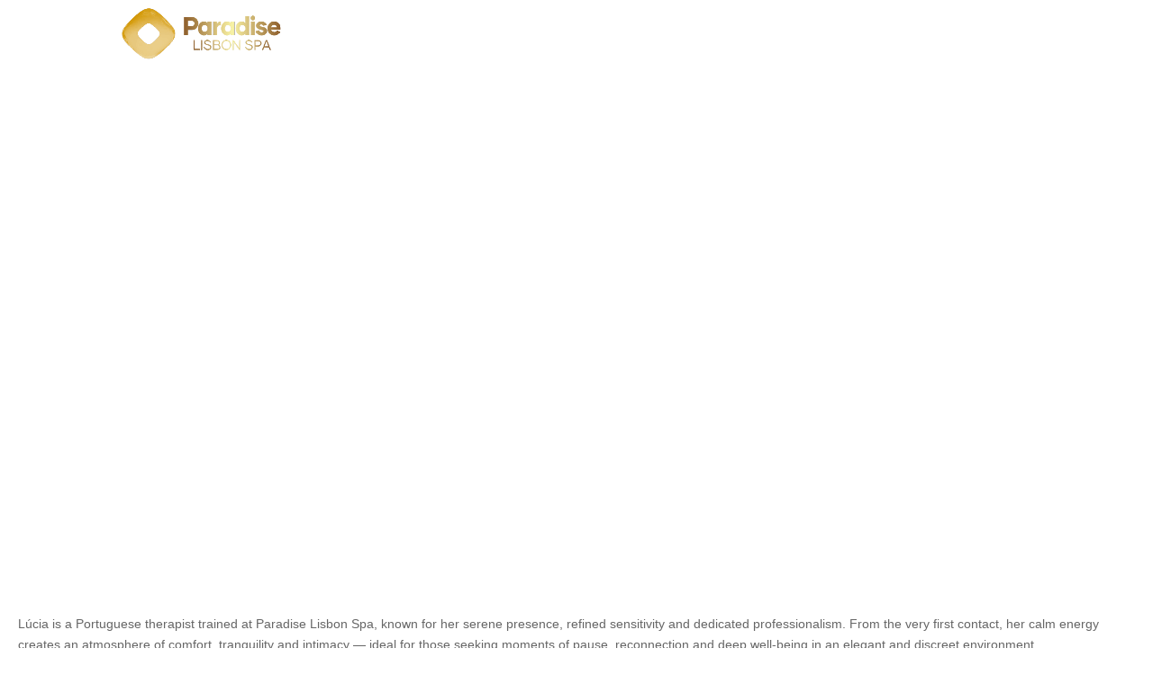

--- FILE ---
content_type: text/html; charset=UTF-8
request_url: https://lisbon-massage.com/lucia-en/
body_size: 12310
content:
<!DOCTYPE html><html lang="pt-PT"><head><script data-no-optimize="1">var litespeed_docref=sessionStorage.getItem("litespeed_docref");litespeed_docref&&(Object.defineProperty(document,"referrer",{get:function(){return litespeed_docref}}),sessionStorage.removeItem("litespeed_docref"));</script> <meta charset="UTF-8" /><meta http-equiv="X-UA-Compatible" content="IE=edge"><link rel="pingback" href="https://lisbon-massage.com/xmlrpc.php" /><meta name='robots' content='index, follow, max-image-preview:large, max-snippet:-1, max-video-preview:-1' /><title>Lucia | Erotic &amp; Tantric Massage | Paradise Lisbon SPA</title><meta name="description" content="Lucia Therapist at Lisbon most modern and complete erotic spa. Erotic massage, sensual massage, tantric massage." /><link rel="canonical" href="https://lisbon-massage.com/lucia-en/" /><meta property="og:locale" content="pt_PT" /><meta property="og:type" content="article" /><meta property="og:title" content="Lucia | Erotic &amp; Tantric Massage | Paradise Lisbon SPA" /><meta property="og:description" content="Lucia Therapist at Lisbon most modern and complete erotic spa. Erotic massage, sensual massage, tantric massage." /><meta property="og:url" content="https://lisbon-massage.com/lucia-en/" /><meta property="og:site_name" content="Paradise Lisbon SPA" /><meta property="article:modified_time" content="2026-01-12T20:59:50+00:00" /><meta property="og:image" content="https://lisbon-massage.com/wp-content/uploads/2021/01/Telefone.svg" /><meta name="twitter:card" content="summary_large_image" /><meta name="twitter:label1" content="Tempo estimado de leitura" /><meta name="twitter:data1" content="4 minutos" /> <script type="application/ld+json" class="yoast-schema-graph">{"@context":"https://schema.org","@graph":[{"@type":"WebPage","@id":"https://lisbon-massage.com/lucia-en/","url":"https://lisbon-massage.com/lucia-en/","name":"Lucia | Erotic & Tantric Massage | Paradise Lisbon SPA","isPartOf":{"@id":"https://lisbon-massage.com/#website"},"primaryImageOfPage":{"@id":"https://lisbon-massage.com/lucia-en/#primaryimage"},"image":{"@id":"https://lisbon-massage.com/lucia-en/#primaryimage"},"thumbnailUrl":"https://lisbon-massage.com/wp-content/uploads/2021/01/Telefone.svg","datePublished":"2026-01-12T20:50:53+00:00","dateModified":"2026-01-12T20:59:50+00:00","description":"Lucia Therapist at Lisbon most modern and complete erotic spa. Erotic massage, sensual massage, tantric massage.","breadcrumb":{"@id":"https://lisbon-massage.com/lucia-en/#breadcrumb"},"inLanguage":"pt-PT","potentialAction":[{"@type":"ReadAction","target":["https://lisbon-massage.com/lucia-en/"]}]},{"@type":"ImageObject","inLanguage":"pt-PT","@id":"https://lisbon-massage.com/lucia-en/#primaryimage","url":"https://lisbon-massage.com/wp-content/uploads/2021/01/Telefone.svg","contentUrl":"https://lisbon-massage.com/wp-content/uploads/2021/01/Telefone.svg","width":21,"height":21},{"@type":"BreadcrumbList","@id":"https://lisbon-massage.com/lucia-en/#breadcrumb","itemListElement":[{"@type":"ListItem","position":1,"name":"Início","item":"https://lisbon-massage.com/"},{"@type":"ListItem","position":2,"name":"Terapeuta Feminina Lucia | EN"}]},{"@type":"WebSite","@id":"https://lisbon-massage.com/#website","url":"https://lisbon-massage.com/","name":"Paradise Lisbon SPA","description":"Massagem Erótica, Sensual e Tântrica em Lisboa","publisher":{"@id":"https://lisbon-massage.com/#organization"},"potentialAction":[{"@type":"SearchAction","target":{"@type":"EntryPoint","urlTemplate":"https://lisbon-massage.com/?s={search_term_string}"},"query-input":{"@type":"PropertyValueSpecification","valueRequired":true,"valueName":"search_term_string"}}],"inLanguage":"pt-PT"},{"@type":"Organization","@id":"https://lisbon-massage.com/#organization","name":"Paradise Lisbon SPA","url":"https://lisbon-massage.com/","logo":{"@type":"ImageObject","inLanguage":"pt-PT","@id":"https://lisbon-massage.com/#/schema/logo/image/","url":"https://lisbon-massage.com/wp-content/uploads/2020/07/Imagem1.png","contentUrl":"https://lisbon-massage.com/wp-content/uploads/2020/07/Imagem1.png","width":984,"height":944,"caption":"Paradise Lisbon SPA"},"image":{"@id":"https://lisbon-massage.com/#/schema/logo/image/"}}]}</script> <link rel='dns-prefetch' href='//www.googletagmanager.com' /><link rel='dns-prefetch' href='//fonts.googleapis.com' /><link rel="alternate" type="application/rss+xml" title="Paradise Lisbon SPA &raquo; Feed" href="https://lisbon-massage.com/feed/" /><link rel="alternate" type="application/rss+xml" title="Paradise Lisbon SPA &raquo; Feed de comentários" href="https://lisbon-massage.com/comments/feed/" /><link rel="alternate" title="oEmbed (JSON)" type="application/json+oembed" href="https://lisbon-massage.com/wp-json/oembed/1.0/embed?url=https%3A%2F%2Flisbon-massage.com%2Flucia-en%2F" /><link rel="alternate" title="oEmbed (XML)" type="text/xml+oembed" href="https://lisbon-massage.com/wp-json/oembed/1.0/embed?url=https%3A%2F%2Flisbon-massage.com%2Flucia-en%2F&#038;format=xml" /><meta content="Divi v.4.27.5" name="generator"/><link data-optimized="2" rel="stylesheet" href="https://lisbon-massage.com/wp-content/litespeed/css/bcdb20a72c041a7a6db16b7bc76927ce.css?ver=9a6ae" /><link rel='preload' id='divi-dynamic-late-css' href='https://lisbon-massage.com/wp-content/et-cache/12110/et-divi-dynamic-12110-late.css?ver=1769604989' as='style' media='all' onload="this.onload=null;this.rel='stylesheet'" /> <script type="litespeed/javascript" data-src="https://lisbon-massage.com/wp-includes/js/jquery/jquery.min.js?ver=3.7.1" id="jquery-core-js"></script> 
 <script type="litespeed/javascript" data-src="https://www.googletagmanager.com/gtag/js?id=GT-TXH3WVLZ" id="google_gtagjs-js"></script> <script id="google_gtagjs-js-after" type="litespeed/javascript">window.dataLayer=window.dataLayer||[];function gtag(){dataLayer.push(arguments)}
gtag("set","linker",{"domains":["lisbon-massage.com"]});gtag("js",new Date());gtag("set","developer_id.dZTNiMT",!0);gtag("config","GT-TXH3WVLZ");window._googlesitekit=window._googlesitekit||{};window._googlesitekit.throttledEvents=[];window._googlesitekit.gtagEvent=(name,data)=>{var key=JSON.stringify({name,data});if(!!window._googlesitekit.throttledEvents[key]){return}window._googlesitekit.throttledEvents[key]=!0;setTimeout(()=>{delete window._googlesitekit.throttledEvents[key]},5);gtag("event",name,{...data,event_source:"site-kit"})}</script> <link rel="https://api.w.org/" href="https://lisbon-massage.com/wp-json/" /><link rel="alternate" title="JSON" type="application/json" href="https://lisbon-massage.com/wp-json/wp/v2/pages/12110" /><link rel="EditURI" type="application/rsd+xml" title="RSD" href="https://lisbon-massage.com/xmlrpc.php?rsd" /><meta name="generator" content="WordPress 6.9" /><link rel='shortlink' href='https://lisbon-massage.com/?p=12110' /><meta name="generator" content="Site Kit by Google 1.171.0" /><meta name="ti-site-data" content="[base64]" /><meta name="viewport" content="width=device-width, initial-scale=1.0, maximum-scale=1.0, user-scalable=0" /><script type="application/ld+json">{
  "@context": "https://schema.org",
  "@graph": [
    {
      "@type": "Organization",
      "@id": "https://lisbon-massage.com/#organization",
      "name": "Paradise Lisbon Spa",
      "url": "https://lisbon-massage.com/",
      "logo": "https://lisbon-massage.com/wp-content/uploads/2020/07/logo.png",
      "sameAs": [
        "https://www.tripadvisor.com/Attraction_Review-g189158-d34033749-Reviews-Paradise_Lisbon_SPA-Lisbon_Lisbon_District_Central_Portugal.html",
        "https://www.youtube.com/watch?v=yVOxilSP5ZE",
        "https://pt.pinterest.com/paradiselisbonspa0277/",
        "https://www.instagram.com/paradise.lisbon.spa/reels/"
      ]
    },
    {
      "@type": ["LocalBusiness","DaySpa","HealthAndBeautyBusiness"],
      "@id": "https://lisbon-massage.com/#localbusiness",
      "name": "Paradise Lisbon Spa - Massagem Tantrica Lisboa",
      "parentOrganization": { "@id": "https://lisbon-massage.com/#organization" },
      "alternateName": [
        "Paradise Lisbon Spa",
        "Massagem Tantrica Lisboa",
        "Spa Massagem Lisboa",
        "Massagem Sensual Lisboa",
        "Massagem Erotica Lisboa",
        "Massagem Relaxante Lisboa",
        "Massagem Premium Lisboa"
      ],
      "description": "O Paradise Lisbon Spa - Massagem Tantrica Lisboa é um spa de massagem em Lisboa especializado em massagem sensual, erotica, tantrica e spa massagem, oferecendo serviços premium num ambiente relaxante.",
      "url": "https://lisbon-massage.com/",
      "logo": "https://lisbon-massage.com/wp-content/uploads/2020/07/logo.png",
      "image": [
        "https://lisbon-massage.com/wp-content/uploads/2021/04/Paradise-Sala-Maui-1.jpg",
        "https://lisbon-massage.com/wp-content/uploads/2021/04/Paradise-Sala-Cebo-2.jpg",
        "https://lisbon-massage.com/wp-content/uploads/2021/04/Paradise-Balneario-2.jpg"
      ],
      "telephone": "+351213150500",
      "keywords": [
        "massagem", "massagem sensual", "massagem erotica", "massagem tantrica",
        "spa massagem", "massagem lisboa", "massagem relaxante", "massagem premium",
        "massagem de luxo", "spa de massagem lisboa", "spa sensual lisboa", "spa relaxante lisboa",
        "terapias de massagem", "massagem profissional", "spa wellness lisboa"
      ],
      "address": {
        "@type": "PostalAddress",
        "streetAddress": "R. Cidade da Horta 62",
        "addressLocality": "Lisboa",
        "postalCode": "1000-157",
        "addressCountry": "PT"
      },
      "geo": {
        "@type": "GeoCoordinates",
        "latitude": 38.7323147,
        "longitude": -9.1402823
      },
      "hasMap": "https://www.google.com/maps/place/Paradise+Lisbon+Spa+-+Massagem+Tantrica+Lisboa",
      "areaServed": { "@type": "Place", "name": "Lisboa e arredores" },
      "openingHoursSpecification": [
        { "@type": "OpeningHoursSpecification", "dayOfWeek": ["Monday","Tuesday","Wednesday","Thursday","Friday"], "opens": "11:00", "closes": "22:00" },
        { "@type": "OpeningHoursSpecification", "dayOfWeek": ["Saturday","Sunday"], "opens": "12:00", "closes": "20:00" }
      ],
      "paymentAccepted": "Cash, Visa, Mastercard, MBWay, Debit Card",
      "priceRange": "€€",
      "makesOffer": [
        { "@type": "Offer", "itemOffered": { "@type":"Service","name":"Massagem Tantrica","description":"Massagem tantrica para relaxamento profundo, equilíbrio corporal e experiência sensorial completa.","serviceType":"Massagem Tantrica","provider": { "@id":"https://lisbon-massage.com/#organization" } }, "price": "€€" },
        { "@type": "Offer", "itemOffered": { "@type":"Service","name":"Massagem Sensual","description":"Massagem sensual personalizada para bem-estar, prazer e relaxamento.","serviceType":"Massagem Sensual","provider": { "@id":"https://lisbon-massage.com/#organization" } }, "price": "€€" },
        { "@type": "Offer", "itemOffered": { "@type":"Service","name":"Massagem Erotica","description":"Massagem erotica premium focada em prazer, relaxamento e experiência exclusiva.","serviceType":"Massagem Erotica","provider": { "@id":"https://lisbon-massage.com/#organization" } }, "price": "€€" },
        { "@type": "Offer", "itemOffered": { "@type":"Service","name":"Massagem Relaxante","description":"Massagem relaxante para aliviar tensões e induzir relaxamento total.","serviceType":"Massagem Relaxante","provider": { "@id":"https://lisbon-massage.com/#organization" } }, "price": "€€" },
        { "@type": "Offer", "itemOffered": { "@type":"Service","name":"Massagem Nuru","description":"Massagem Nuru sensual com gel especial, para relaxamento e conexão.","serviceType":"Massagem Nuru","provider": { "@id":"https://lisbon-massage.com/#organization" } }, "price": "€€" },
        { "@type": "Offer", "itemOffered": { "@type":"Service","name":"Massagem Thai","description":"Massagem Thai tradicional para aliviar tensões e melhorar a circulação.","serviceType":"Massagem Thai","provider": { "@id":"https://lisbon-massage.com/#organization" } }, "price": "€€" },
        { "@type": "Offer", "itemOffered": { "@type":"Service","name":"Massagem de Casal","description":"Massagem exclusiva para casais, ideal para partilhar relaxamento e conexão.","serviceType":"Massagem de Casal","provider": { "@id":"https://lisbon-massage.com/#organization" } }, "price": "€€" }
      ],
      "review": [
        { "@type": "Review", "author": { "@type":"Person","name":"Frank A" }, "datePublished": "2025-06-01", "reviewBody":"Que experiência incrível! Eu e minha esposa fizemos uma massagem de casal e superou todas as nossas expectativas. As massagistas foram adoráveis e todo o processo foi relaxante e bem feito. Recomendamos muito!","reviewRating": { "@type":"Rating","ratingValue":"5","bestRating":"5" } },
        { "@type": "Review", "author": { "@type":"Person","name":"Hellen Maik" }, "datePublished": "2025-09-01", "reviewBody":"SPA excelente. Área de água maravilhosa onde podemos relaxar sozinhos com a massagista. Massagem excelente e atenção impecável aos pedidos dos clientes. Voltarei com certeza na próxima vez que estiver em Lisboa.","reviewRating": { "@type":"Rating","ratingValue":"5","bestRating":"5" } },
        { "@type": "Review", "author": { "@type":"Person","name":"Paulo M Dias" }, "datePublished": "2025-12-01", "reviewBody":"Fiz hoje uma massagem de casal Geminus com minha esposa e foi uma das melhores experiências que tivemos até hoje. Sala enorme, com ótimas condições e decoração. Casal de massagistas super atenciosos e profissionais. Foi tudo fantástico.","reviewRating": { "@type":"Rating","ratingValue":"5","bestRating":"5" } }
      ],
      "aggregateRating": { "@type":"AggregateRating","ratingValue":"4.8","reviewCount":"171" }
    }
  ]
}</script> <link rel="icon" href="https://lisbon-massage.com/wp-content/uploads/2020/07/cropped-favicon-32x32.png" sizes="32x32" /><link rel="icon" href="https://lisbon-massage.com/wp-content/uploads/2020/07/cropped-favicon-192x192.png" sizes="192x192" /><link rel="apple-touch-icon" href="https://lisbon-massage.com/wp-content/uploads/2020/07/cropped-favicon-180x180.png" /><meta name="msapplication-TileImage" content="https://lisbon-massage.com/wp-content/uploads/2020/07/cropped-favicon-270x270.png" /><link rel="preload" as="style" id="et-core-unified-deferred-12110-cached-inline-styles" href="https://lisbon-massage.com/wp-content/et-cache/12110/et-core-unified-deferred-12110.min.css?ver=1769604989" onload="this.onload=null;this.rel='stylesheet';" /></head><body class="wp-singular page-template-default page page-id-12110 wp-theme-Divi ctct-Divi et_pb_button_helper_class et_transparent_nav et_fixed_nav et_show_nav et_primary_nav_dropdown_animation_fade et_secondary_nav_dropdown_animation_fade et_header_style_left et_pb_footer_columns4 et_cover_background et_pb_gutter osx et_pb_gutters3 et_pb_pagebuilder_layout et_smooth_scroll et_no_sidebar et_divi_theme et-db"><div id="page-container"><header id="main-header" data-height-onload="66"><div class="container clearfix et_menu_container"><div class="logo_container">
<span class="logo_helper"></span>
<a href="https://lisbon-massage.com/">
<img data-lazyloaded="1" src="[data-uri]" data-src="https://lisbon-massage.com/wp-content/uploads/2020/07/logo.png" width="597" height="185" alt="Paradise Lisbon SPA" id="logo" data-height-percentage="80" />
</a></div><div id="et-top-navigation" data-height="66" data-fixed-height="55"><nav id="top-menu-nav"><ul id="top-menu" class="nav"><li id="menu-item-4456" class="menu-item menu-item-type-post_type menu-item-object-page menu-item-4456"><a href="https://lisbon-massage.com/about-us/">About us</a></li><li id="menu-item-4051" class="menu-item menu-item-type-post_type menu-item-object-page menu-item-has-children menu-item-4051"><a href="https://lisbon-massage.com/massages/">Massages</a><ul class="sub-menu"><li id="menu-item-4009" class="menu-item menu-item-type-post_type menu-item-object-page menu-item-4009"><a href="https://lisbon-massage.com/individual-massages/">Individual Massages</a></li><li id="menu-item-4010" class="menu-item menu-item-type-post_type menu-item-object-page menu-item-4010"><a href="https://lisbon-massage.com/couples-massages/">Couple Massages</a></li></ul></li><li id="menu-item-4012" class="menu-item menu-item-type-post_type menu-item-object-page menu-item-4012"><a href="https://lisbon-massage.com/space/">Facilities</a></li><li id="menu-item-4018" class="menu-item menu-item-type-post_type menu-item-object-page menu-item-has-children menu-item-4018"><a href="https://lisbon-massage.com/therapists/">Therapists</a><ul class="sub-menu"><li id="menu-item-4026" class="menu-item menu-item-type-post_type menu-item-object-page menu-item-4026"><a href="https://lisbon-massage.com/women-therapists/">Female Therapists</a></li><li id="menu-item-4025" class="menu-item menu-item-type-post_type menu-item-object-page menu-item-4025"><a href="https://lisbon-massage.com/men-therapists/">Male Therapists</a></li></ul></li><li id="menu-item-4033" class="menu-item menu-item-type-post_type menu-item-object-page menu-item-4033"><a href="https://lisbon-massage.com/promotions/">Promotions</a></li><li id="menu-item-4136" class="menu-item menu-item-type-custom menu-item-object-custom menu-item-4136"><a href="https://lisbon-massage.com/contacts/">Contacts</a></li><li id="menu-item-2805" class="menu-item menu-item-type-custom menu-item-object-custom menu-item-home menu-item-2805"><a href="https://lisbon-massage.com/"><i class="_mi _before dashicons dashicons-admin-site" aria-hidden="true"></i><span>PT</span></a></li></ul></nav><div id="et_mobile_nav_menu"><div class="mobile_nav closed">
<span class="select_page">Select Page</span>
<span class="mobile_menu_bar mobile_menu_bar_toggle"></span></div></div></div></div></header><div id="et-main-area"><div id="main-content"><article id="post-12110" class="post-12110 page type-page status-publish hentry"><div class="entry-content"><div class="et-l et-l--post"><div class="et_builder_inner_content et_pb_gutters3"><div class="et_pb_section et_pb_section_0 et_animated et_pb_with_background et_section_regular" ><div class="et_pb_row et_pb_row_0"><div class="et_pb_column et_pb_column_4_4 et_pb_column_0  et_pb_css_mix_blend_mode_passthrough et-last-child"><div class="et_pb_module et_pb_text et_pb_text_0 et_animated  et_pb_text_align_center et_pb_bg_layout_dark"><div class="et_pb_text_inner"><h1>Lucia</h1></div></div><div class="et_pb_module et_pb_text et_pb_text_1 et_animated  et_pb_text_align_center et_pb_bg_layout_dark"><div class="et_pb_text_inner"><p>Portugal, 20 Years Old, 1,65m Height</p><p>&nbsp;</p></div></div></div></div></div><div class="et_pb_section et_pb_section_1 et_section_regular" ><div class="et_pb_row et_pb_row_1 et_pb_gutters1"><div class="et_pb_column et_pb_column_4_4 et_pb_column_1  et_pb_css_mix_blend_mode_passthrough et-last-child"><div class="et_pb_module et_pb_text et_pb_text_2 et_animated  et_pb_text_align_center et_pb_bg_layout_dark"><div class="et_pb_text_inner"><a name="40"></a><div class="final-tiles-gallery  ftg-hover-enabled caption-inside  caption-none caption-bottom caption-center" id="ftg-4040" style="width: 100%"><div class='ftg-items'><div class='loading-bar'><i></i></div><div  class='tile ftg-preload  '><a title="" data-lightbox='ftg-4040' rel='ftg-4040' target='_blank' class=' tile-inner  ftg-lightbox' href='https://lisbon-massage.com/wp-content/uploads/2026/01/WhatsApp-Image-2026-01-05-at-16.43.57.jpeg' ><img alt='' class='item skip-lazy' data-class='item' data-ftg-source='https://lisbon-massage.com/wp-content/uploads/2026/01/WhatsApp-Image-2026-01-05-at-16.43.57-1024x768.jpeg' src='https://lisbon-massage.com/wp-content/uploads/2026/01/WhatsApp-Image-2026-01-05-at-16.43.57-1024x768.jpeg' width='1024' height='768' /></a><div class='ftg-social'></div></div><div  class='tile ftg-preload  '><a title="" data-lightbox='ftg-4040' rel='ftg-4040' target='_blank' class=' tile-inner  ftg-lightbox' href='https://lisbon-massage.com/wp-content/uploads/2026/01/WhatsApp-Image-2026-01-05-at-19.57.52-2.jpeg' ><img alt='' class='item skip-lazy' data-class='item' data-ftg-source='https://lisbon-massage.com/wp-content/uploads/2026/01/WhatsApp-Image-2026-01-05-at-19.57.52-2-608x1024.jpeg' src='https://lisbon-massage.com/wp-content/uploads/2026/01/WhatsApp-Image-2026-01-05-at-19.57.52-2-608x1024.jpeg' width='608' height='1024' /></a><div class='ftg-social'></div></div><div  class='tile ftg-preload  '><a title="" data-lightbox='ftg-4040' rel='ftg-4040' target='_blank' class=' tile-inner  ftg-lightbox' href='https://lisbon-massage.com/wp-content/uploads/2026/01/WhatsApp-Image-2026-01-05-at-16.43.57-1.jpeg' ><img alt='' class='item skip-lazy' data-class='item' data-ftg-source='https://lisbon-massage.com/wp-content/uploads/2026/01/WhatsApp-Image-2026-01-05-at-16.43.57-1-683x1024.jpeg' src='https://lisbon-massage.com/wp-content/uploads/2026/01/WhatsApp-Image-2026-01-05-at-16.43.57-1-683x1024.jpeg' width='683' height='1024' /></a><div class='ftg-social'></div></div><div  class='tile ftg-preload  '><a title="" data-lightbox='ftg-4040' rel='ftg-4040' target='_blank' class=' tile-inner  ftg-lightbox' href='https://lisbon-massage.com/wp-content/uploads/2026/01/WhatsApp-Image-2026-01-05-at-19.57.52.jpeg' ><img alt='' class='item skip-lazy' data-class='item' data-ftg-source='https://lisbon-massage.com/wp-content/uploads/2026/01/WhatsApp-Image-2026-01-05-at-19.57.52-611x1024.jpeg' src='https://lisbon-massage.com/wp-content/uploads/2026/01/WhatsApp-Image-2026-01-05-at-19.57.52-611x1024.jpeg' width='611' height='1024' /></a><div class='ftg-social'></div></div><div  class='tile ftg-preload  '><a title="" data-lightbox='ftg-4040' rel='ftg-4040' target='_blank' class=' tile-inner  ftg-lightbox' href='https://lisbon-massage.com/wp-content/uploads/2026/01/WhatsApp-Image-2026-01-05-at-19.57.52-3.jpeg' ><img alt='' class='item skip-lazy' data-class='item' data-ftg-source='https://lisbon-massage.com/wp-content/uploads/2026/01/WhatsApp-Image-2026-01-05-at-19.57.52-3-585x1024.jpeg' src='https://lisbon-massage.com/wp-content/uploads/2026/01/WhatsApp-Image-2026-01-05-at-19.57.52-3-585x1024.jpeg' width='585' height='1024' /></a><div class='ftg-social'></div></div><div  class='tile ftg-preload  '><a title="" data-lightbox='ftg-4040' rel='ftg-4040' target='_blank' class=' tile-inner  ftg-lightbox' href='https://lisbon-massage.com/wp-content/uploads/2026/01/WhatsApp-Image-2026-01-05-at-19.57.52-1.jpeg' ><img alt='' class='item skip-lazy' data-class='item' data-ftg-source='https://lisbon-massage.com/wp-content/uploads/2026/01/WhatsApp-Image-2026-01-05-at-19.57.52-1-624x1024.jpeg' src='https://lisbon-massage.com/wp-content/uploads/2026/01/WhatsApp-Image-2026-01-05-at-19.57.52-1-624x1024.jpeg' width='624' height='1024' /></a><div class='ftg-social'></div></div><div  class='tile ftg-preload  '><a title="" data-lightbox='ftg-4040' rel='ftg-4040' target='_blank' class=' tile-inner  ftg-lightbox' href='https://lisbon-massage.com/wp-content/uploads/2026/01/WhatsApp-Image-2026-01-05-at-20.07.07.jpeg' ><img alt='' class='item skip-lazy' data-class='item' data-ftg-source='https://lisbon-massage.com/wp-content/uploads/2026/01/WhatsApp-Image-2026-01-05-at-20.07.07-616x1024.jpeg' src='https://lisbon-massage.com/wp-content/uploads/2026/01/WhatsApp-Image-2026-01-05-at-20.07.07-616x1024.jpeg' width='616' height='1024' /></a><div class='ftg-social'></div></div></div></div></div></div><div class="et_pb_module et_pb_text et_pb_text_3  et_pb_text_align_left et_pb_bg_layout_light"><div class="et_pb_text_inner"><p>Lúcia is a Portuguese therapist trained at Paradise Lisbon Spa, known for her serene presence, refined sensitivity and dedicated professionalism. From the very first contact, her calm energy creates an atmosphere of comfort, tranquility and intimacy — ideal for those seeking moments of pause, reconnection and deep well-being in an elegant and discreet environment.</p><p>With solid experience in direct contact with people, Lúcia has developed an attentive listening skill and a unique ability to understand the individual needs of each client. This sensitivity allows her to offer fully personalised sessions, where every gesture is intentional and designed to harmonise body and mind with care and awareness.</p><p>Her technique is defined by a delicate, fluid and enveloping touch, combining softness with precision and conscious presence. This approach leads to a profound state of relaxation, gently releasing tension and inviting the client to disconnect from the outside world and fully surrender to the present moment.</p><p>Lúcia’s sensuality is expressed in a subtle, elegant and natural way. There is a quiet magnetism in her presence — calm, captivating and reassuring — that fosters closeness and trust while always maintaining discretion and professionalism. This balance of delicacy, presence and sensitivity makes each session a truly unique and memorable experience.</p><p>At Paradise Lisbon Spa, Lúcia values the essentials of well-being: time, conscious human touch and regenerative pause. Every encounter with her is an invitation to deep relaxation, inner reconnection and the rediscovery of physical and emotional balance.</p></div></div></div></div></div><div class="et_pb_section et_pb_section_2 et_section_regular" ><div class="et_pb_row et_pb_row_2"><div class="et_pb_column et_pb_column_4_4 et_pb_column_2  et_pb_css_mix_blend_mode_passthrough et-last-child"><div class="et_pb_button_module_wrapper et_pb_button_0_wrapper et_pb_button_alignment_center et_pb_module ">
<a class="et_pb_button et_pb_button_0 et_animated et_pb_bg_layout_light" href="https://lisbon-massage.com/women-therapists/" data-icon="5">See more Therapists</a></div></div></div></div><div class="et_pb_section et_pb_section_3 et_pb_with_background et_section_regular" ><div class="et_pb_row et_pb_row_3"><div class="et_pb_column et_pb_column_1_2 et_pb_column_3  et_pb_css_mix_blend_mode_passthrough"><div class="et_pb_module et_pb_text et_pb_text_4 et_animated  et_pb_text_align_left et_pb_bg_layout_light"><div class="et_pb_text_inner" data-et-multi-view="{&quot;schema&quot;:{&quot;content&quot;:{&quot;desktop&quot;:&quot;&lt;h2 style=\&quot;text-align: center;\&quot;&gt;&lt;img class=\&quot;wp-image-2979 alignnone size-medium\&quot; src=\&quot;https:\/\/lisbon-massage.com\/wp-content\/uploads\/2021\/01\/Telefone.svg\&quot; alt=\&quot;\&quot; width=\&quot;22\&quot; height=\&quot;22\&quot; \/&gt;\u00a0Reservations and Information:&lt;\/h2&gt;\n&lt;h2 style=\&quot;text-align: center;\&quot;&gt;&lt;strong&gt;&lt;a href=\&quot;tel:+351213150500\&quot;&gt;(+351) 213 150 500*&lt;\/a&gt;&lt;\/strong&gt;&lt;\/h2&gt;&quot;,&quot;tablet&quot;:&quot;&quot;}},&quot;slug&quot;:&quot;et_pb_text&quot;}" data-et-multi-view-load-tablet-hidden="true"><h2 style="text-align: center;"><img decoding="async" class="wp-image-2979 alignnone size-medium lazyload" data-src="https://lisbon-massage.com/wp-content/uploads/2021/01/Telefone.svg" alt="" width="22" height="22" src="[data-uri]" style="--smush-placeholder-width: 22px; --smush-placeholder-aspect-ratio: 22/22;" /> Reservations and Information:</h2><h2 style="text-align: center;"><strong><a href="tel:+351213150500">(+351) 213 150 500*</a></strong></h2></div></div></div><div class="et_pb_column et_pb_column_1_2 et_pb_column_4  et_pb_css_mix_blend_mode_passthrough et-last-child"><div class="et_pb_button_module_wrapper et_pb_button_1_wrapper et_pb_button_alignment_center et_pb_button_alignment_tablet_center et_pb_button_alignment_phone_center et_pb_module ">
<a class="et_pb_button et_pb_button_1 et_animated et_pb_bg_layout_light" href="https://lisbon-massage.com/massages/" data-icon="5">See our massages</a></div></div></div></div></div></div></div></article></div><span class="et_pb_scroll_top et-pb-icon"></span><footer id="main-footer"><div class="container"><div id="footer-widgets" class="clearfix"><div class="footer-widget"><div id="archives-2" class="fwidget et_pb_widget widget_archive"><h4 class="title">Arquivo</h4><ul><li><a href='https://lisbon-massage.com/2026/01/'>Janeiro 2026</a></li></ul></div><div id="categories-2" class="fwidget et_pb_widget widget_categories"><h4 class="title">Categorias</h4><ul><li class="cat-item cat-item-1"><a href="https://lisbon-massage.com/category/uncategorized/">Uncategorized</a></li></ul></div><div id="meta-2" class="fwidget et_pb_widget widget_meta"><h4 class="title">Meta</h4><ul><li><a rel="nofollow" href="https://lisbon-massage.com/wp-login.php">Iniciar sessão</a></li><li><a href="https://lisbon-massage.com/feed/">Feed de entradas</a></li><li><a href="https://lisbon-massage.com/comments/feed/">Feed de comentários</a></li><li><a href="https://pt.wordpress.org/">WordPress.org</a></li></ul></div></div><div class="footer-widget"></div><div class="footer-widget"></div><div class="footer-widget"></div></div></div><div id="footer-bottom"><div class="container clearfix"><ul class="et-social-icons"><li class="et-social-icon et-social-facebook">
<a href="#" class="icon">
<span>Facebook</span>
</a></li><li class="et-social-icon et-social-twitter">
<a href="#" class="icon">
<span>X</span>
</a></li><li class="et-social-icon et-social-instagram">
<a href="#" class="icon">
<span>Instagram</span>
</a></li><li class="et-social-icon et-social-rss">
<a href="https://lisbon-massage.com/feed/" class="icon">
<span>RSS</span>
</a></li></ul><p id="footer-info">Designed by <a href="https://www.elegantthemes.com" title="Premium WordPress Themes">Elegant Themes</a> | Powered by <a href="https://www.wordpress.org">WordPress</a></p></div></div></footer></div></div> <script type="speculationrules">{"prefetch":[{"source":"document","where":{"and":[{"href_matches":"/*"},{"not":{"href_matches":["/wp-*.php","/wp-admin/*","/wp-content/uploads/*","/wp-content/*","/wp-content/plugins/*","/wp-content/themes/Divi/*","/*\\?(.+)"]}},{"not":{"selector_matches":"a[rel~=\"nofollow\"]"}},{"not":{"selector_matches":".no-prefetch, .no-prefetch a"}}]},"eagerness":"conservative"}]}</script> <script type="application/javascript">(function() {
				var file     = ["https:\/\/lisbon-massage.com\/wp-content\/et-cache\/12110\/et-divi-dynamic-12110-late.css"];
				var handle   = document.getElementById('divi-style-inline-inline-css');
				var location = handle.parentNode;

				if (0===document.querySelectorAll('link[href="' + file + '"]').length) {
					var link  = document.createElement('link');
					link.rel  = 'stylesheet';
					link.id   = 'et-dynamic-late-css';
					link.href = file;

					location.insertBefore(link, handle.nextSibling);
				}
			})();</script> // Source - https://stackoverflow.com/a
// Posted by Ovidiu Barzaghideanu
// Retrieved 2026-01-21, License - CC BY-SA 4.0 <script type="litespeed/javascript" data-src="https://www.google.com/recaptcha/api.js?render=6Le_REgkAAAAAI5rw2SLuNP_xV2Pn_Y_XajmuhMY&amp;ver=3.0" id="google-recaptcha-js"></script> <script data-no-optimize="1">window.lazyLoadOptions=Object.assign({},{threshold:300},window.lazyLoadOptions||{});!function(t,e){"object"==typeof exports&&"undefined"!=typeof module?module.exports=e():"function"==typeof define&&define.amd?define(e):(t="undefined"!=typeof globalThis?globalThis:t||self).LazyLoad=e()}(this,function(){"use strict";function e(){return(e=Object.assign||function(t){for(var e=1;e<arguments.length;e++){var n,a=arguments[e];for(n in a)Object.prototype.hasOwnProperty.call(a,n)&&(t[n]=a[n])}return t}).apply(this,arguments)}function o(t){return e({},at,t)}function l(t,e){return t.getAttribute(gt+e)}function c(t){return l(t,vt)}function s(t,e){return function(t,e,n){e=gt+e;null!==n?t.setAttribute(e,n):t.removeAttribute(e)}(t,vt,e)}function i(t){return s(t,null),0}function r(t){return null===c(t)}function u(t){return c(t)===_t}function d(t,e,n,a){t&&(void 0===a?void 0===n?t(e):t(e,n):t(e,n,a))}function f(t,e){et?t.classList.add(e):t.className+=(t.className?" ":"")+e}function _(t,e){et?t.classList.remove(e):t.className=t.className.replace(new RegExp("(^|\\s+)"+e+"(\\s+|$)")," ").replace(/^\s+/,"").replace(/\s+$/,"")}function g(t){return t.llTempImage}function v(t,e){!e||(e=e._observer)&&e.unobserve(t)}function b(t,e){t&&(t.loadingCount+=e)}function p(t,e){t&&(t.toLoadCount=e)}function n(t){for(var e,n=[],a=0;e=t.children[a];a+=1)"SOURCE"===e.tagName&&n.push(e);return n}function h(t,e){(t=t.parentNode)&&"PICTURE"===t.tagName&&n(t).forEach(e)}function a(t,e){n(t).forEach(e)}function m(t){return!!t[lt]}function E(t){return t[lt]}function I(t){return delete t[lt]}function y(e,t){var n;m(e)||(n={},t.forEach(function(t){n[t]=e.getAttribute(t)}),e[lt]=n)}function L(a,t){var o;m(a)&&(o=E(a),t.forEach(function(t){var e,n;e=a,(t=o[n=t])?e.setAttribute(n,t):e.removeAttribute(n)}))}function k(t,e,n){f(t,e.class_loading),s(t,st),n&&(b(n,1),d(e.callback_loading,t,n))}function A(t,e,n){n&&t.setAttribute(e,n)}function O(t,e){A(t,rt,l(t,e.data_sizes)),A(t,it,l(t,e.data_srcset)),A(t,ot,l(t,e.data_src))}function w(t,e,n){var a=l(t,e.data_bg_multi),o=l(t,e.data_bg_multi_hidpi);(a=nt&&o?o:a)&&(t.style.backgroundImage=a,n=n,f(t=t,(e=e).class_applied),s(t,dt),n&&(e.unobserve_completed&&v(t,e),d(e.callback_applied,t,n)))}function x(t,e){!e||0<e.loadingCount||0<e.toLoadCount||d(t.callback_finish,e)}function M(t,e,n){t.addEventListener(e,n),t.llEvLisnrs[e]=n}function N(t){return!!t.llEvLisnrs}function z(t){if(N(t)){var e,n,a=t.llEvLisnrs;for(e in a){var o=a[e];n=e,o=o,t.removeEventListener(n,o)}delete t.llEvLisnrs}}function C(t,e,n){var a;delete t.llTempImage,b(n,-1),(a=n)&&--a.toLoadCount,_(t,e.class_loading),e.unobserve_completed&&v(t,n)}function R(i,r,c){var l=g(i)||i;N(l)||function(t,e,n){N(t)||(t.llEvLisnrs={});var a="VIDEO"===t.tagName?"loadeddata":"load";M(t,a,e),M(t,"error",n)}(l,function(t){var e,n,a,o;n=r,a=c,o=u(e=i),C(e,n,a),f(e,n.class_loaded),s(e,ut),d(n.callback_loaded,e,a),o||x(n,a),z(l)},function(t){var e,n,a,o;n=r,a=c,o=u(e=i),C(e,n,a),f(e,n.class_error),s(e,ft),d(n.callback_error,e,a),o||x(n,a),z(l)})}function T(t,e,n){var a,o,i,r,c;t.llTempImage=document.createElement("IMG"),R(t,e,n),m(c=t)||(c[lt]={backgroundImage:c.style.backgroundImage}),i=n,r=l(a=t,(o=e).data_bg),c=l(a,o.data_bg_hidpi),(r=nt&&c?c:r)&&(a.style.backgroundImage='url("'.concat(r,'")'),g(a).setAttribute(ot,r),k(a,o,i)),w(t,e,n)}function G(t,e,n){var a;R(t,e,n),a=e,e=n,(t=Et[(n=t).tagName])&&(t(n,a),k(n,a,e))}function D(t,e,n){var a;a=t,(-1<It.indexOf(a.tagName)?G:T)(t,e,n)}function S(t,e,n){var a;t.setAttribute("loading","lazy"),R(t,e,n),a=e,(e=Et[(n=t).tagName])&&e(n,a),s(t,_t)}function V(t){t.removeAttribute(ot),t.removeAttribute(it),t.removeAttribute(rt)}function j(t){h(t,function(t){L(t,mt)}),L(t,mt)}function F(t){var e;(e=yt[t.tagName])?e(t):m(e=t)&&(t=E(e),e.style.backgroundImage=t.backgroundImage)}function P(t,e){var n;F(t),n=e,r(e=t)||u(e)||(_(e,n.class_entered),_(e,n.class_exited),_(e,n.class_applied),_(e,n.class_loading),_(e,n.class_loaded),_(e,n.class_error)),i(t),I(t)}function U(t,e,n,a){var o;n.cancel_on_exit&&(c(t)!==st||"IMG"===t.tagName&&(z(t),h(o=t,function(t){V(t)}),V(o),j(t),_(t,n.class_loading),b(a,-1),i(t),d(n.callback_cancel,t,e,a)))}function $(t,e,n,a){var o,i,r=(i=t,0<=bt.indexOf(c(i)));s(t,"entered"),f(t,n.class_entered),_(t,n.class_exited),o=t,i=a,n.unobserve_entered&&v(o,i),d(n.callback_enter,t,e,a),r||D(t,n,a)}function q(t){return t.use_native&&"loading"in HTMLImageElement.prototype}function H(t,o,i){t.forEach(function(t){return(a=t).isIntersecting||0<a.intersectionRatio?$(t.target,t,o,i):(e=t.target,n=t,a=o,t=i,void(r(e)||(f(e,a.class_exited),U(e,n,a,t),d(a.callback_exit,e,n,t))));var e,n,a})}function B(e,n){var t;tt&&!q(e)&&(n._observer=new IntersectionObserver(function(t){H(t,e,n)},{root:(t=e).container===document?null:t.container,rootMargin:t.thresholds||t.threshold+"px"}))}function J(t){return Array.prototype.slice.call(t)}function K(t){return t.container.querySelectorAll(t.elements_selector)}function Q(t){return c(t)===ft}function W(t,e){return e=t||K(e),J(e).filter(r)}function X(e,t){var n;(n=K(e),J(n).filter(Q)).forEach(function(t){_(t,e.class_error),i(t)}),t.update()}function t(t,e){var n,a,t=o(t);this._settings=t,this.loadingCount=0,B(t,this),n=t,a=this,Y&&window.addEventListener("online",function(){X(n,a)}),this.update(e)}var Y="undefined"!=typeof window,Z=Y&&!("onscroll"in window)||"undefined"!=typeof navigator&&/(gle|ing|ro)bot|crawl|spider/i.test(navigator.userAgent),tt=Y&&"IntersectionObserver"in window,et=Y&&"classList"in document.createElement("p"),nt=Y&&1<window.devicePixelRatio,at={elements_selector:".lazy",container:Z||Y?document:null,threshold:300,thresholds:null,data_src:"src",data_srcset:"srcset",data_sizes:"sizes",data_bg:"bg",data_bg_hidpi:"bg-hidpi",data_bg_multi:"bg-multi",data_bg_multi_hidpi:"bg-multi-hidpi",data_poster:"poster",class_applied:"applied",class_loading:"litespeed-loading",class_loaded:"litespeed-loaded",class_error:"error",class_entered:"entered",class_exited:"exited",unobserve_completed:!0,unobserve_entered:!1,cancel_on_exit:!0,callback_enter:null,callback_exit:null,callback_applied:null,callback_loading:null,callback_loaded:null,callback_error:null,callback_finish:null,callback_cancel:null,use_native:!1},ot="src",it="srcset",rt="sizes",ct="poster",lt="llOriginalAttrs",st="loading",ut="loaded",dt="applied",ft="error",_t="native",gt="data-",vt="ll-status",bt=[st,ut,dt,ft],pt=[ot],ht=[ot,ct],mt=[ot,it,rt],Et={IMG:function(t,e){h(t,function(t){y(t,mt),O(t,e)}),y(t,mt),O(t,e)},IFRAME:function(t,e){y(t,pt),A(t,ot,l(t,e.data_src))},VIDEO:function(t,e){a(t,function(t){y(t,pt),A(t,ot,l(t,e.data_src))}),y(t,ht),A(t,ct,l(t,e.data_poster)),A(t,ot,l(t,e.data_src)),t.load()}},It=["IMG","IFRAME","VIDEO"],yt={IMG:j,IFRAME:function(t){L(t,pt)},VIDEO:function(t){a(t,function(t){L(t,pt)}),L(t,ht),t.load()}},Lt=["IMG","IFRAME","VIDEO"];return t.prototype={update:function(t){var e,n,a,o=this._settings,i=W(t,o);{if(p(this,i.length),!Z&&tt)return q(o)?(e=o,n=this,i.forEach(function(t){-1!==Lt.indexOf(t.tagName)&&S(t,e,n)}),void p(n,0)):(t=this._observer,o=i,t.disconnect(),a=t,void o.forEach(function(t){a.observe(t)}));this.loadAll(i)}},destroy:function(){this._observer&&this._observer.disconnect(),K(this._settings).forEach(function(t){I(t)}),delete this._observer,delete this._settings,delete this.loadingCount,delete this.toLoadCount},loadAll:function(t){var e=this,n=this._settings;W(t,n).forEach(function(t){v(t,e),D(t,n,e)})},restoreAll:function(){var e=this._settings;K(e).forEach(function(t){P(t,e)})}},t.load=function(t,e){e=o(e);D(t,e)},t.resetStatus=function(t){i(t)},t}),function(t,e){"use strict";function n(){e.body.classList.add("litespeed_lazyloaded")}function a(){console.log("[LiteSpeed] Start Lazy Load"),o=new LazyLoad(Object.assign({},t.lazyLoadOptions||{},{elements_selector:"[data-lazyloaded]",callback_finish:n})),i=function(){o.update()},t.MutationObserver&&new MutationObserver(i).observe(e.documentElement,{childList:!0,subtree:!0,attributes:!0})}var o,i;t.addEventListener?t.addEventListener("load",a,!1):t.attachEvent("onload",a)}(window,document);</script><script data-no-optimize="1">window.litespeed_ui_events=window.litespeed_ui_events||["mouseover","click","keydown","wheel","touchmove","touchstart"];var urlCreator=window.URL||window.webkitURL;function litespeed_load_delayed_js_force(){console.log("[LiteSpeed] Start Load JS Delayed"),litespeed_ui_events.forEach(e=>{window.removeEventListener(e,litespeed_load_delayed_js_force,{passive:!0})}),document.querySelectorAll("iframe[data-litespeed-src]").forEach(e=>{e.setAttribute("src",e.getAttribute("data-litespeed-src"))}),"loading"==document.readyState?window.addEventListener("DOMContentLoaded",litespeed_load_delayed_js):litespeed_load_delayed_js()}litespeed_ui_events.forEach(e=>{window.addEventListener(e,litespeed_load_delayed_js_force,{passive:!0})});async function litespeed_load_delayed_js(){let t=[];for(var d in document.querySelectorAll('script[type="litespeed/javascript"]').forEach(e=>{t.push(e)}),t)await new Promise(e=>litespeed_load_one(t[d],e));document.dispatchEvent(new Event("DOMContentLiteSpeedLoaded")),window.dispatchEvent(new Event("DOMContentLiteSpeedLoaded"))}function litespeed_load_one(t,e){console.log("[LiteSpeed] Load ",t);var d=document.createElement("script");d.addEventListener("load",e),d.addEventListener("error",e),t.getAttributeNames().forEach(e=>{"type"!=e&&d.setAttribute("data-src"==e?"src":e,t.getAttribute(e))});let a=!(d.type="text/javascript");!d.src&&t.textContent&&(d.src=litespeed_inline2src(t.textContent),a=!0),t.after(d),t.remove(),a&&e()}function litespeed_inline2src(t){try{var d=urlCreator.createObjectURL(new Blob([t.replace(/^(?:<!--)?(.*?)(?:-->)?$/gm,"$1")],{type:"text/javascript"}))}catch(e){d="data:text/javascript;base64,"+btoa(t.replace(/^(?:<!--)?(.*?)(?:-->)?$/gm,"$1"))}return d}</script><script data-no-optimize="1">var litespeed_vary=document.cookie.replace(/(?:(?:^|.*;\s*)_lscache_vary\s*\=\s*([^;]*).*$)|^.*$/,"");litespeed_vary||fetch("/wp-content/plugins/litespeed-cache/guest.vary.php",{method:"POST",cache:"no-cache",redirect:"follow"}).then(e=>e.json()).then(e=>{console.log(e),e.hasOwnProperty("reload")&&"yes"==e.reload&&(sessionStorage.setItem("litespeed_docref",document.referrer),window.location.reload(!0))});</script><script data-optimized="1" type="litespeed/javascript" data-src="https://lisbon-massage.com/wp-content/litespeed/js/0ef721fff5a0f3c6a4961d95202d6501.js?ver=9a6ae"></script></body></html>
<!-- Page optimized by LiteSpeed Cache @2026-02-01 12:01:19 -->

<!-- Page cached by LiteSpeed Cache 7.7 on 2026-02-01 12:01:18 -->
<!-- Guest Mode -->
<!-- QUIC.cloud UCSS in queue -->

--- FILE ---
content_type: text/css
request_url: https://lisbon-massage.com/wp-content/et-cache/12110/et-core-unified-deferred-12110.min.css?ver=1769604989
body_size: 879
content:
img{max-width:100%;height:auto}div.et_pb_section.et_pb_section_0{background-image:linear-gradient(180deg,rgba(79,44,103,0.64) 0%,rgba(0,0,0,0) 100%),url(https://lisbon-massage.com/wp-content/uploads/2021/04/spa-35.jpg)!important}.et_pb_section_0.et_pb_section{padding-top:10%;padding-bottom:10%}.et_pb_row_0.et_pb_row{padding-bottom:0px!important;padding-bottom:0px}.et_pb_text_0,.et_pb_text_1,.et_pb_text_2{line-height:1.6em;font-family:'Raleway',Helvetica,Arial,Lucida,sans-serif;font-size:25px;letter-spacing:1px;line-height:1.6em;padding-top:30px!important;margin-bottom:36px!important}.et_pb_text_0 h1,.et_pb_text_1 h1,.et_pb_text_2 h1{font-family:'Raleway',Helvetica,Arial,Lucida,sans-serif;font-weight:700;font-size:70px;line-height:1.1em}.et_pb_section_1.et_pb_section{padding-top:0px;padding-bottom:0px}.et_pb_row_1.et_pb_row{padding-top:0px!important;padding-bottom:0px!important;padding-top:0px;padding-bottom:0px}.et_pb_row_1,body #page-container .et-db #et-boc .et-l .et_pb_row_1.et_pb_row,body.et_pb_pagebuilder_layout.single #page-container #et-boc .et-l .et_pb_row_1.et_pb_row,body.et_pb_pagebuilder_layout.single.et_full_width_page #page-container #et-boc .et-l .et_pb_row_1.et_pb_row{width:100%;max-width:100%}.et_pb_text_3{padding-top:10px!important;padding-right:10px!important;padding-bottom:10px!important;padding-left:10px!important;margin-top:10px!important;margin-right:10px!important;margin-bottom:10px!important;margin-left:10px!important}.et_pb_section_2.et_pb_section{padding-top:39px;padding-bottom:40px}.et_pb_button_0_wrapper .et_pb_button_0,.et_pb_button_0_wrapper .et_pb_button_0:hover{padding-top:15px!important;padding-right:50px!important;padding-bottom:15px!important;padding-left:50px!important}body #page-container .et_pb_section .et_pb_button_0{color:#FFFFFF!important;border-width:0px!important;border-color:#4f2c67;border-radius:100px;letter-spacing:2px;font-size:13px;font-family:'Raleway',Helvetica,Arial,Lucida,sans-serif!important;font-weight:600!important;text-transform:uppercase!important;background-color:#4f2c67}body #page-container .et_pb_section .et_pb_button_0:hover{letter-spacing:4px!important;background-image:initial;background-color:#4f2c67}body #page-container .et_pb_section .et_pb_button_0:hover:after,body #page-container .et_pb_section .et_pb_button_1:hover:after{margin-left:.3em;left:auto;margin-left:.3em;opacity:1}body #page-container .et_pb_section .et_pb_button_0:after,body #page-container .et_pb_section .et_pb_button_1:after{line-height:inherit;font-size:inherit!important;margin-left:-1em;left:auto;font-family:ETmodules!important;font-weight:400!important}.et_pb_button_0{transition:background-color 300ms ease 0ms,letter-spacing 300ms ease 0ms}.et_pb_button_0,.et_pb_button_0:after,.et_pb_button_1,.et_pb_button_1:after{transition:all 300ms ease 0ms}div.et_pb_section.et_pb_section_3{background-image:linear-gradient(90deg,rgba(229,211,138,1) 0%,#946632 100%)!important}.et_pb_section_3.et_pb_section{padding-top:0px;padding-right:0px;padding-bottom:0px;padding-left:0px;background-color:rgba(196,168,77,0.7)!important}.et_pb_row_3.et_pb_row{padding-top:30px!important;padding-bottom:30px!important;padding-top:30px;padding-bottom:30px}.et_pb_text_4 a{font-family:'Open Sans',Helvetica,Arial,Lucida,sans-serif;font-size:30px;line-height:0em}.et_pb_text_4 h2{font-family:'Open Sans',Helvetica,Arial,Lucida,sans-serif;font-size:30px;color:#ffffff!important;text-align:center;text-shadow:0em 0em 0.3em rgba(79,44,103,0.3)}.et_pb_text_4{height:&quot;19&quot;;padding-top:0px!important;padding-bottom:0px!important;margin-top:7px!important;width:100%}.et_pb_button_1_wrapper .et_pb_button_1,.et_pb_button_1_wrapper .et_pb_button_1:hover{padding-top:12px!important;padding-right:70px!important;padding-bottom:12px!important;padding-left:70px!important}.et_pb_button_1_wrapper{margin-top:14px!important}body #page-container .et_pb_section .et_pb_button_1{color:#ffffff!important;border-width:1px!important;border-color:#ffffff;border-radius:100px;letter-spacing:1px;font-size:14px;font-family:'Raleway',Helvetica,Arial,Lucida,sans-serif!important;font-weight:700!important;text-transform:uppercase!important}body #page-container .et_pb_section .et_pb_button_1:hover{color:#c4a84d!important;background-image:initial;background-color:#ffffff}.et_pb_button_1{box-shadow:0px 0px 0px 0px rgba(0,0,0,0)}.et_pb_button_1:hover{box-shadow:0px 21px 31px 0px rgba(0,0,0,0.1)}.et_pb_button_1_wrapper a:hover{transform:scaleX(1.06) scaleY(1.06)!important}.et_pb_button_1_wrapper,.et_pb_button_1{transition:transform 300ms ease 0ms,color 300ms ease 0ms,background-color 300ms ease 0ms,box-shadow 300ms ease 0ms}@media only screen and (min-width:981px){.et_pb_row_3,body #page-container .et-db #et-boc .et-l .et_pb_row_3.et_pb_row,body.et_pb_pagebuilder_layout.single #page-container #et-boc .et-l .et_pb_row_3.et_pb_row,body.et_pb_pagebuilder_layout.single.et_full_width_page #page-container #et-boc .et-l .et_pb_row_3.et_pb_row{width:70%;max-width:1920px}}@media only screen and (max-width:980px){body #page-container .et_pb_section .et_pb_button_0:after,body #page-container .et_pb_section .et_pb_button_1:after{line-height:inherit;font-size:inherit!important;margin-left:-1em;left:auto;display:inline-block;opacity:0;content:attr(data-icon);font-family:ETmodules!important;font-weight:400!important}body #page-container .et_pb_section .et_pb_button_0:before,body #page-container .et_pb_section .et_pb_button_1:before{display:none}body #page-container .et_pb_section .et_pb_button_0:hover:after,body #page-container .et_pb_section .et_pb_button_1:hover:after{margin-left:.3em;left:auto;margin-left:.3em;opacity:1}.et_pb_text_4 a{line-height:0em}.et_pb_text_4 h2{font-size:28px}.et_pb_button_1_wrapper{margin-bottom:50px!important}}@media only screen and (max-width:767px){.et_pb_text_0 h1,.et_pb_text_1 h1,.et_pb_text_2 h1{font-size:48px}body #page-container .et_pb_section .et_pb_button_0:after,body #page-container .et_pb_section .et_pb_button_1:after{line-height:inherit;font-size:inherit!important;margin-left:-1em;left:auto;display:inline-block;opacity:0;content:attr(data-icon);font-family:ETmodules!important;font-weight:400!important}body #page-container .et_pb_section .et_pb_button_0:before,body #page-container .et_pb_section .et_pb_button_1:before{display:none}body #page-container .et_pb_section .et_pb_button_0:hover:after,body #page-container .et_pb_section .et_pb_button_1:hover:after{margin-left:.3em;left:auto;margin-left:.3em;opacity:1}.et_pb_section_3.et_pb_section{margin-top:0px;margin-right:0px;margin-bottom:0px;margin-left:0px}.et_pb_row_3,body #page-container .et-db #et-boc .et-l .et_pb_row_3.et_pb_row,body.et_pb_pagebuilder_layout.single #page-container #et-boc .et-l .et_pb_row_3.et_pb_row,body.et_pb_pagebuilder_layout.single.et_full_width_page #page-container #et-boc .et-l .et_pb_row_3.et_pb_row{width:100%;max-width:100%}.et_pb_text_4 a{font-size:23px;line-height:2.4em}.et_pb_text_4 h2{font-size:21px}.et_pb_text_4{margin-top:7px!important;margin-bottom:-30px!important}.et_pb_button_1_wrapper .et_pb_button_1,.et_pb_button_1_wrapper .et_pb_button_1:hover{padding-top:12px!important;padding-right:40px!important;padding-bottom:12px!important;padding-left:40px!important}.et_pb_button_1_wrapper{margin-bottom:0px!important}}